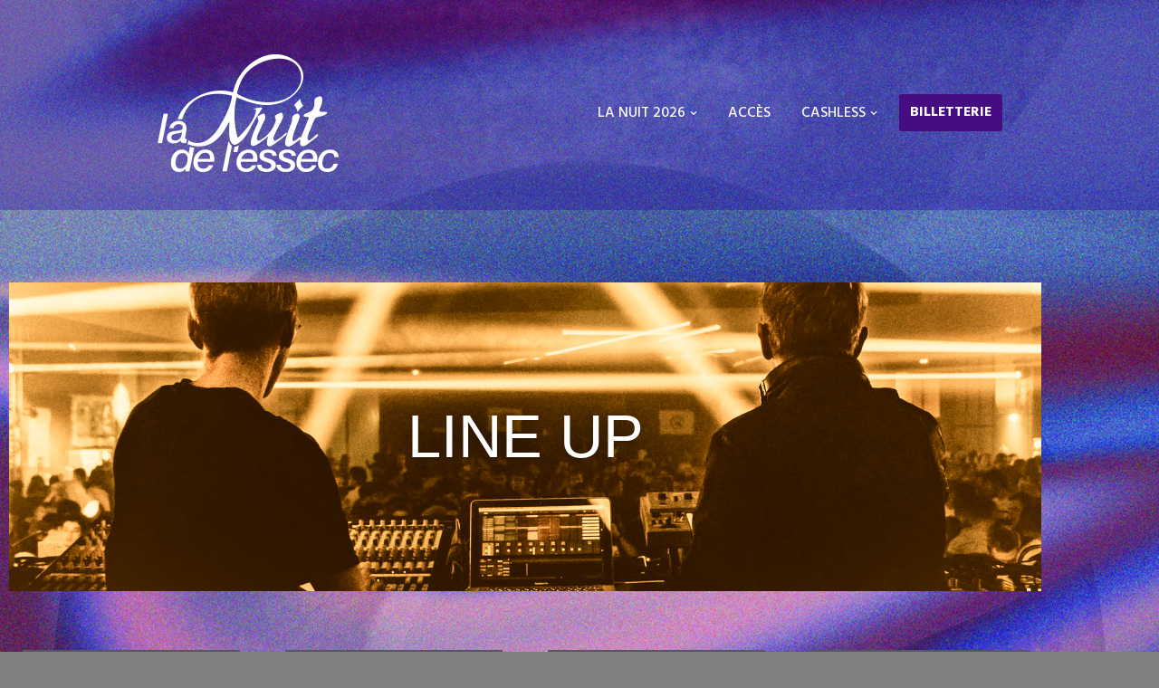

--- FILE ---
content_type: text/css
request_url: https://nuitdelessec.com/wp-content/uploads/elementor/css/post-375.css?ver=1769193475
body_size: 542
content:
.elementor-375 .elementor-element.elementor-element-2d9d93c{--spacer-size:50px;}.elementor-widget-text-editor{font-family:var( --e-global-typography-text-font-family ), Sans-serif;font-weight:var( --e-global-typography-text-font-weight );color:var( --e-global-color-text );}.elementor-widget-text-editor.elementor-drop-cap-view-stacked .elementor-drop-cap{background-color:var( --e-global-color-primary );}.elementor-widget-text-editor.elementor-drop-cap-view-framed .elementor-drop-cap, .elementor-widget-text-editor.elementor-drop-cap-view-default .elementor-drop-cap{color:var( --e-global-color-primary );border-color:var( --e-global-color-primary );}.elementor-375 .elementor-element.elementor-element-5b6c023 > .elementor-widget-container{background-image:url("https://nuitdelessec.com/wp-content/uploads/2021/11/header4.jpg");background-position:center center;background-repeat:no-repeat;background-size:cover;}.elementor-375 .elementor-element.elementor-element-5b6c023{text-shadow:0px 0px 30px #000000;}.elementor-375 .elementor-element.elementor-element-771f7da > .elementor-widget-container{background-color:var( --e-global-color-secondary );margin:15px 15px 15px 15px;padding:15px 15px 15px 15px;}.elementor-375 .elementor-element.elementor-element-96ca405 > .elementor-widget-container{background-color:var( --e-global-color-secondary );margin:15px 15px 15px 15px;padding:15px 15px 15px 15px;}.elementor-375 .elementor-element.elementor-element-09b9640 > .elementor-widget-container{background-color:var( --e-global-color-secondary );margin:15px 15px 15px 15px;padding:15px 15px 15px 15px;}.elementor-375 .elementor-element.elementor-element-718d6f4 > .elementor-widget-container{background-color:var( --e-global-color-secondary );margin:15px 15px 15px 15px;padding:15px 15px 15px 15px;}.elementor-375 .elementor-element.elementor-element-c9a18b4 > .elementor-widget-container{margin:0px 0px 0px 0px;padding:0px 0px 0px 0px;}.elementor-375 .elementor-element.elementor-element-03940e2 > .elementor-widget-container{margin:0px 0px 0px 0px;padding:0px 0px 0px 0px;}.elementor-375 .elementor-element.elementor-element-9fa867f > .elementor-widget-container{margin:0px 0px 0px 0px;padding:0px 0px 0px 0px;}.elementor-375 .elementor-element.elementor-element-ed184a0 > .elementor-widget-container{margin:0px 0px 0px 0px;padding:0px 0px 0px 0px;}.elementor-375 .elementor-element.elementor-element-1f09440{--spacer-size:50px;}.elementor-375 .elementor-element.elementor-element-8edf344 > .elementor-widget-container{background-color:var( --e-global-color-secondary );margin:15px 15px 15px 15px;padding:15px 15px 15px 15px;}.elementor-375 .elementor-element.elementor-element-3a32f36 > .elementor-widget-container{background-color:var( --e-global-color-secondary );margin:15px 15px 15px 15px;padding:15px 15px 15px 15px;}.elementor-375 .elementor-element.elementor-element-9698887 > .elementor-widget-container{background-color:var( --e-global-color-secondary );margin:15px 15px 15px 15px;padding:15px 15px 15px 15px;}.elementor-375 .elementor-element.elementor-element-72e3371 > .elementor-widget-container{background-color:var( --e-global-color-secondary );margin:15px 15px 15px 15px;padding:15px 15px 15px 15px;}.elementor-375 .elementor-element.elementor-element-b5a886c > .elementor-widget-container{margin:0px 0px 0px 0px;padding:0px 0px 0px 0px;}.elementor-375 .elementor-element.elementor-element-e539e28 > .elementor-widget-container{margin:0px 0px 0px 0px;padding:0px 0px 0px 0px;}.elementor-375 .elementor-element.elementor-element-a3ef3df > .elementor-widget-container{margin:0px 0px 0px 0px;padding:0px 0px 0px 0px;}.elementor-375 .elementor-element.elementor-element-10e5009 > .elementor-widget-container{margin:0px 0px 0px 0px;padding:0px 0px 0px 0px;}.elementor-375 .elementor-element.elementor-element-78719b5{--spacer-size:50px;}.elementor-375 .elementor-element.elementor-element-477a952 > .elementor-widget-container{background-color:var( --e-global-color-secondary );margin:15px 15px 15px 15px;padding:15px 15px 15px 15px;}.elementor-375 .elementor-element.elementor-element-d8271dc > .elementor-widget-container{background-color:var( --e-global-color-secondary );margin:15px 15px 15px 15px;padding:15px 15px 15px 15px;}.elementor-375 .elementor-element.elementor-element-95c3f6c > .elementor-widget-container{background-color:var( --e-global-color-secondary );margin:15px 15px 15px 15px;padding:15px 15px 15px 15px;}.elementor-375 .elementor-element.elementor-element-ce05a4c > .elementor-widget-container{background-color:var( --e-global-color-secondary );margin:15px 15px 15px 15px;padding:15px 15px 15px 15px;}.elementor-375 .elementor-element.elementor-element-1608867 > .elementor-widget-container{margin:0px 0px 0px 0px;padding:0px 0px 0px 0px;}.elementor-375 .elementor-element.elementor-element-52fb31a > .elementor-widget-container{margin:0px 0px 0px 0px;padding:0px 0px 0px 0px;}.elementor-375 .elementor-element.elementor-element-83d95d5 > .elementor-widget-container{margin:0px 0px 0px 0px;padding:0px 0px 0px 0px;}.elementor-375 .elementor-element.elementor-element-f8b79eb > .elementor-widget-container{margin:0px 0px 0px 0px;padding:0px 0px 0px 0px;}.elementor-375 .elementor-element.elementor-element-ec1558c{--spacer-size:50px;}